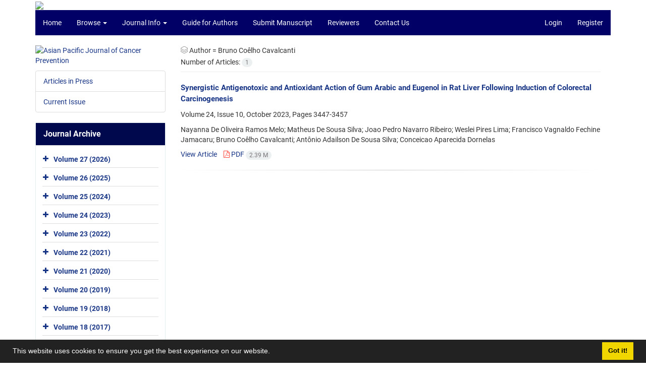

--- FILE ---
content_type: text/html; charset=UTF-8
request_url: https://journal.waocp.org/?_action=article&au=412380&_au=Bruno+Co%C3%AAlho+Cavalcanti
body_size: 6270
content:
<!DOCTYPE html>
<html lang="en">
	<head>
		<meta charset="utf-8" />
		<title>Asian Pacific Journal of Cancer Prevention - Articles List</title>

		<!-- favicon -->
		<link rel="shortcut icon" type="image/ico" href="./data/apjcp/coversheet/favicon.ico" />

		<!-- mobile settings -->
		<meta name="viewport" content="width=device-width, maximum-scale=1, initial-scale=1, user-scalable=0" />
		<!--[if IE]><meta http-equiv='X-UA-Compatible' content='IE=edge,chrome=1'><![endif]-->

		<!-- user defined metatags -->
					<meta name="keywords" content="Asian Pacific Journal of Cancer Prevention,APJCP" />
					<meta name="description" content="Asian Pacific Journal of Cancer Prevention (APJCP)" />
		
		<!-- WEB FONTS : use %7C instead of | (pipe) -->
		<link href="./themes/base/front/assets/css/social-icon-font.css" rel="stylesheet" type="text/css" />

		<!-- CORE CSS -->
		<link href="./themes/base/front/assets/plugins/bootstrap/css/bootstrap.min.css?v=0.02" rel="stylesheet" type="text/css" />
		<link href="./themes/old/front/assets/css/header.css?v=0.05" rel="stylesheet" type="text/css" />
		<link href="./themes/old/front/assets/css/footer.css" rel="stylesheet" type="text/css" />
		<link href="./inc/css/essentials.css?v=0.2" rel="stylesheet" type="text/css" />
		<link href="./inc/css/cookieconsent.min.css" rel="stylesheet" type="text/css" />
		<link href="./inc/css/print.css" rel="stylesheet" type="text/css" media="print"/>
		<!-- RTL CSS -->
		
					<link href="./themes/base/front/assets/plugins/bootstrap/css/bootstrap-ltr.min.css" rel="stylesheet" type="text/css"  />
			<link href=" ./themes/base/front/assets/css/gfonts-roboto.css" rel="stylesheet" type="text/css" />
				<link href="./themes/old/front/assets/css/accordian.css" rel="stylesheet" type="text/css" />
		<link href="./themes/base/front/assets/css/academicons.min.css" rel="stylesheet" type="text/css" />


		<!-- user defined metatags-->
		<meta name="google-site-verification" content="WQ2ytiiLe49lTdvh7JOq82eHH3DOyTMhjFh6XP_KymI" />		<link href="./inc/css/cstm.css" rel="stylesheet" type="text/css" />
		<link href="./data/apjcp/coversheet/stl_front.css?v=0.51" rel="stylesheet" type="text/css" />
		<link href="./data/apjcp/coversheet/stl.css" rel="stylesheet" type="text/css" />
		
		<!-- Feed-->
		<link rel="alternate" type="application/rss+xml" title="RSS feed" href="./ju.rss" />
		<script type="text/javascript" src="./themes/base/front/assets/plugins/jquery/jquery.min.js?v=0.5"></script>
		<script type="text/javascript" src="./inc/js/common.js?v=0.1"></script>
		<script type="text/javascript" src="./inc/js/jquery/cookieconsent.min.js"></script>
		

		<!-- Extra Style Scripts -->
		
		<!-- Extra Script Scripts -->
									<script type="text/javascript"  src="inc/js/article.js?v=0.31" ></script>
						</head>
	<body class="ltr len">
		<div class="container" id="header">
			<div class="row">
				<div class="col-xs-12 text-center">
								<img src="./data/apjcp/coversheet/head_en.jpg" class="img-responsive text-center" style="display:-webkit-inline-box; width: 100%;" >
								</div>
			</div>
		</div>

		<div class="container">
		<div class="row">

			<div class="col-xs-12 col-lg-12  col-md-12 text-center">
			<nav class="navbar navbar-default noborder nomargin noradius" role="navigation">
            <div class="container-fluid nopadding" >
              <div class="navbar-header" style="background: #FFFFFF;">
                <button type="button" class="navbar-toggle" data-toggle="collapse" data-target="#bs-example-navbar-collapse-1">
                  <span class="sr-only">Toggle navigation</span>
                  <span class="icon-bar"></span>
                  <span class="icon-bar"></span>
                  <span class="icon-bar"></span>
                </button>
                <!-- <a class="navbar-brand" href="#">Brand</a> -->
              </div>

              <!-- Collect the nav links, forms, and other content for toggling -->
              <div class="collapse navbar-collapse nopadding" id="bs-example-navbar-collapse-1">
                <ul class="nav navbar-nav">
								<li><a href="././"> Home</a></li>
							<li class="dropdown">
                    <a href="" class="dropdown-toggle" data-toggle="dropdown">Browse <b class="caret"></b></a>
                    <ul class="dropdown-menu">
											<li><a href="./?_action=current">Current Issue</a></li>
					<li class="divider margin-bottom-6 margin-top-6"></li>						<li><a href="./browse?_action=issue">By Issue</a></li>
					<li class="divider margin-bottom-6 margin-top-6"></li>						<li><a href="./browse?_action=author">By Author</a></li>
					<li class="divider margin-bottom-6 margin-top-6"></li>						<li><a href="./browse?_action=subject">By Subject</a></li>
					<li class="divider margin-bottom-6 margin-top-6"></li>						<li><a href="./author.index">Author Index</a></li>
					<li class="divider margin-bottom-6 margin-top-6"></li>						<li><a href="./keyword.index">Keyword Index</a></li>
					                    </ul>
				</li>
							<li class="dropdown">
                    <a href="" class="dropdown-toggle" data-toggle="dropdown">Journal Info <b class="caret"></b></a>
                    <ul class="dropdown-menu">
											<li><a href="./journal/about">About Journal</a></li>
					<li class="divider margin-bottom-6 margin-top-6"></li>						<li><a href="./journal/aim_scope">Aims and Scope</a></li>
					<li class="divider margin-bottom-6 margin-top-6"></li>						<li><a href="./page_103.html">Editorial Board</a></li>
					<li class="divider margin-bottom-6 margin-top-6"></li>						<li><a href="./journal/process?ethics">Publication Ethics</a></li>
					<li class="divider margin-bottom-6 margin-top-6"></li>						<li><a href="./journal/indexing">Indexing and Abstracting</a></li>
					<li class="divider margin-bottom-6 margin-top-6"></li>						<li><a href="./journal/process">Peer Review Process</a></li>
					<li class="divider margin-bottom-6 margin-top-6"></li>						<li><a href="./page_102.html">APOCP &#039; New Journals</a></li>
					                    </ul>
				</li>
							<li><a href="./journal/authors.note"> Guide for Authors</a></li>
							<li><a href="./author"> Submit Manuscript</a></li>
							<li><a href="./reviewer?_action=info"> Reviewers</a></li>
							<li><a href="./journal/contact.us"> Contact Us</a></li>
						</ul>
			<ul class="nav navbar-nav navbar-right nomargin">
				                	<li><a href="./contacts">Login</a></li>
                	<li><a href="./contacts?_action=signup">Register</a></li>
                				</ul>
              </div>
              <!-- /.navbar-collapse -->
            </div>
            <!-- /.container-fluid -->
          </nav>
			</div>
		</div>
	</div>
	<!--  MAIN SECTION -->

	<div class="container" >
	<div id="dv_main_cnt">



<section class="no-info-box">

        <div class="row">

            <!-- CENTER -->
            <div class="col-lg-9 col-md-9 col-sm-8 col-lg-push-3 col-md-push-3 col-sm-push-4">

                <!-- Current Issue -->  
                <div>

                                            <div class="weight-200 nomargin-top">
                            <i class="et-layers"></i> <span class="">Author = <span>Bruno Coêlho Cavalcanti</span></span> 
                        </div>
                    					<div class="page-header margin-top-3">Number of Articles: <span class="badge badge-light">1</span></div>
					
                    <div class="margin-top-10">
                        

    <div class=''>    
    <h5 class="margin-bottom-6 list-article-title ltr">
                <a class="tag_a" href="article_90838.html">Synergistic Antigenotoxic and Antioxidant Action of Gum Arabic and Eugenol in Rat Liver Following Induction of Colorectal Carcinogenesis</a>
    </h5>

    
            <p class="margin-bottom-3">Volume 24, Issue 10, October 2023, Pages <span >3447-3457</span></p>
    
    
            <p class="margin-bottom-3 ltr" >Nayanna De Oliveira Ramos Melo; Matheus De Sousa Silva; Joao Pedro Navarro Ribeiro; Weslei Pires Lima; Francisco Vagnaldo Fechine Jamacaru; Bruno Co&ecirc;lho Cavalcanti; Antônio Adailson De Sousa Silva; Conceicao Aparecida Dornelas</p>
        
    <ul class="list-inline size-12 margin-top-10 margin-bottom-3 size-14">
	<li style="display: inline;padding:5px"><a href="./article_90838.html" >View Article</a></li>
	        <li><a href="./article_90838_3c862fdf312a740db9dda94d305bb9dd.pdf" target="_blank" class="pdf_link"><i class="fa fa-file-pdf-o text-red" ></i> PDF <span dir="ltr" class="badge badge-light">2.39 M</span></a></li>
        </ul>
    <hr>
</div>

                    </div>
                </div>
                

            </div>
            <!-- /CENTER -->

            <!-- LEFT -->
            <div class="col-lg-3 col-md-3 col-sm-4 col-lg-pull-9 col-md-pull-9 col-sm-pull-8">

                    <!-- Cover -->
	<div class="item-box nomargin-top">
		<a href="javascript:loadModal('Asian Pacific Journal of Cancer Prevention', './data/apjcp/coversheet/cover_en.jpg')">
			<img src="data/apjcp/coversheet/cover_en.jpg" alt="Asian Pacific Journal of Cancer Prevention" style="width: 100%;">
		</a>
	</div>
<div class="margin-top-10">
<ul class="list-group list-group-bordered list-group-noicon">
	<li class="list-group-item"><a href="./?_action=press&amp;issue=-1&amp;_is=Articles in Press">Articles in Press</a></li>
	<li class="list-group-item"><a href="./?_action=current&amp;_is=Current Issue">Current Issue</a></li>
</ul>
</div>
<div class="panel panel-default my_panel-default ">
	<div class="panel-heading">
		<h3 class="panel-title">Journal Archive</h3>
	</div>
	<div class="panel-body padding-3">
	
        <div class="accordion padding-10" id="accordion_arch">
    		    		<div class="card">
                <div class="card-header bold" id="heading11913">
                    <a  class="btn btn-link line-height-10 height-30 padding-0 padding-top-5 " data-toggle="collapse" data-target="#dvIss_11913" onclick="loadIssues(11913)" id="al_11913"><i class="fa fa-plus"></i></a>
                    <a href="./volume_11913.html"> Volume 27 (2026)</a>									
                </div>
                <div id="dvIss_11913" class="collapse card-cnt " aria-labelledby="heading11913" data-parent="#accordion_arch">
    			                </div>
            </div>
                		<div class="card">
                <div class="card-header bold" id="heading11900">
                    <a  class="btn btn-link line-height-10 height-30 padding-0 padding-top-5 " data-toggle="collapse" data-target="#dvIss_11900" onclick="loadIssues(11900)" id="al_11900"><i class="fa fa-plus"></i></a>
                    <a href="./volume_11900.html"> Volume 26 (2025)</a>									
                </div>
                <div id="dvIss_11900" class="collapse card-cnt " aria-labelledby="heading11900" data-parent="#accordion_arch">
    			                </div>
            </div>
                		<div class="card">
                <div class="card-header bold" id="heading11887">
                    <a  class="btn btn-link line-height-10 height-30 padding-0 padding-top-5 " data-toggle="collapse" data-target="#dvIss_11887" onclick="loadIssues(11887)" id="al_11887"><i class="fa fa-plus"></i></a>
                    <a href="./volume_11887.html"> Volume 25 (2024)</a>									
                </div>
                <div id="dvIss_11887" class="collapse card-cnt " aria-labelledby="heading11887" data-parent="#accordion_arch">
    			                </div>
            </div>
                		<div class="card">
                <div class="card-header bold" id="heading11873">
                    <a  class="btn btn-link line-height-10 height-30 padding-0 padding-top-5 " data-toggle="collapse" data-target="#dvIss_11873" onclick="loadIssues(11873)" id="al_11873"><i class="fa fa-plus"></i></a>
                    <a href="./volume_11873.html"> Volume 24 (2023)</a>									
                </div>
                <div id="dvIss_11873" class="collapse card-cnt " aria-labelledby="heading11873" data-parent="#accordion_arch">
    			                </div>
            </div>
                		<div class="card">
                <div class="card-header bold" id="heading11860">
                    <a  class="btn btn-link line-height-10 height-30 padding-0 padding-top-5 " data-toggle="collapse" data-target="#dvIss_11860" onclick="loadIssues(11860)" id="al_11860"><i class="fa fa-plus"></i></a>
                    <a href="./volume_11860.html"> Volume 23 (2022)</a>									
                </div>
                <div id="dvIss_11860" class="collapse card-cnt " aria-labelledby="heading11860" data-parent="#accordion_arch">
    			                </div>
            </div>
                		<div class="card">
                <div class="card-header bold" id="heading11845">
                    <a  class="btn btn-link line-height-10 height-30 padding-0 padding-top-5 " data-toggle="collapse" data-target="#dvIss_11845" onclick="loadIssues(11845)" id="al_11845"><i class="fa fa-plus"></i></a>
                    <a href="./volume_11845.html"> Volume 22 (2021)</a>									
                </div>
                <div id="dvIss_11845" class="collapse card-cnt " aria-labelledby="heading11845" data-parent="#accordion_arch">
    			                </div>
            </div>
                		<div class="card">
                <div class="card-header bold" id="heading11830">
                    <a  class="btn btn-link line-height-10 height-30 padding-0 padding-top-5 " data-toggle="collapse" data-target="#dvIss_11830" onclick="loadIssues(11830)" id="al_11830"><i class="fa fa-plus"></i></a>
                    <a href="./volume_11830.html"> Volume 21 (2020)</a>									
                </div>
                <div id="dvIss_11830" class="collapse card-cnt " aria-labelledby="heading11830" data-parent="#accordion_arch">
    			                </div>
            </div>
                		<div class="card">
                <div class="card-header bold" id="heading10505">
                    <a  class="btn btn-link line-height-10 height-30 padding-0 padding-top-5 " data-toggle="collapse" data-target="#dvIss_10505" onclick="loadIssues(10505)" id="al_10505"><i class="fa fa-plus"></i></a>
                    <a href="./volume_10505.html"> Volume 20 (2019)</a>									
                </div>
                <div id="dvIss_10505" class="collapse card-cnt " aria-labelledby="heading10505" data-parent="#accordion_arch">
    			                </div>
            </div>
                		<div class="card">
                <div class="card-header bold" id="heading6966">
                    <a  class="btn btn-link line-height-10 height-30 padding-0 padding-top-5 " data-toggle="collapse" data-target="#dvIss_6966" onclick="loadIssues(6966)" id="al_6966"><i class="fa fa-plus"></i></a>
                    <a href="./volume_6966.html"> Volume 19 (2018)</a>									
                </div>
                <div id="dvIss_6966" class="collapse card-cnt " aria-labelledby="heading6966" data-parent="#accordion_arch">
    			                </div>
            </div>
                		<div class="card">
                <div class="card-header bold" id="heading5098">
                    <a  class="btn btn-link line-height-10 height-30 padding-0 padding-top-5 " data-toggle="collapse" data-target="#dvIss_5098" onclick="loadIssues(5098)" id="al_5098"><i class="fa fa-plus"></i></a>
                    <a href="./volume_5098.html"> Volume 18 (2017)</a>									
                </div>
                <div id="dvIss_5098" class="collapse card-cnt " aria-labelledby="heading5098" data-parent="#accordion_arch">
    			                </div>
            </div>
                		<div class="card">
                <div class="card-header bold" id="heading3118">
                    <a  class="btn btn-link line-height-10 height-30 padding-0 padding-top-5 " data-toggle="collapse" data-target="#dvIss_3118" onclick="loadIssues(3118)" id="al_3118"><i class="fa fa-plus"></i></a>
                    <a href="./volume_3118.html"> Volume 17 (2016)</a>									
                </div>
                <div id="dvIss_3118" class="collapse card-cnt " aria-labelledby="heading3118" data-parent="#accordion_arch">
    			                </div>
            </div>
                		<div class="card">
                <div class="card-header bold" id="heading3358">
                    <a  class="btn btn-link line-height-10 height-30 padding-0 padding-top-5 " data-toggle="collapse" data-target="#dvIss_3358" onclick="loadIssues(3358)" id="al_3358"><i class="fa fa-plus"></i></a>
                    <a href="./volume_3358.html"> Volume 16 (2015)</a>									
                </div>
                <div id="dvIss_3358" class="collapse card-cnt " aria-labelledby="heading3358" data-parent="#accordion_arch">
    			                </div>
            </div>
                		<div class="card">
                <div class="card-header bold" id="heading3333">
                    <a  class="btn btn-link line-height-10 height-30 padding-0 padding-top-5 " data-toggle="collapse" data-target="#dvIss_3333" onclick="loadIssues(3333)" id="al_3333"><i class="fa fa-plus"></i></a>
                    <a href="./volume_3333.html"> Volume 15 (2014)</a>									
                </div>
                <div id="dvIss_3333" class="collapse card-cnt " aria-labelledby="heading3333" data-parent="#accordion_arch">
    			                </div>
            </div>
                		<div class="card">
                <div class="card-header bold" id="heading3320">
                    <a  class="btn btn-link line-height-10 height-30 padding-0 padding-top-5 " data-toggle="collapse" data-target="#dvIss_3320" onclick="loadIssues(3320)" id="al_3320"><i class="fa fa-plus"></i></a>
                    <a href="./volume_3320.html"> Volume 14 (2013)</a>									
                </div>
                <div id="dvIss_3320" class="collapse card-cnt " aria-labelledby="heading3320" data-parent="#accordion_arch">
    			                </div>
            </div>
                		<div class="card">
                <div class="card-header bold" id="heading3305">
                    <a  class="btn btn-link line-height-10 height-30 padding-0 padding-top-5 " data-toggle="collapse" data-target="#dvIss_3305" onclick="loadIssues(3305)" id="al_3305"><i class="fa fa-plus"></i></a>
                    <a href="./volume_3305.html"> Volume 13 (2012)</a>									
                </div>
                <div id="dvIss_3305" class="collapse card-cnt " aria-labelledby="heading3305" data-parent="#accordion_arch">
    			                </div>
            </div>
                		<div class="card">
                <div class="card-header bold" id="heading3444">
                    <a  class="btn btn-link line-height-10 height-30 padding-0 padding-top-5 " data-toggle="collapse" data-target="#dvIss_3444" onclick="loadIssues(3444)" id="al_3444"><i class="fa fa-plus"></i></a>
                    <a href="./volume_3444.html"> Volume 12 (2011)</a>									
                </div>
                <div id="dvIss_3444" class="collapse card-cnt " aria-labelledby="heading3444" data-parent="#accordion_arch">
    			                </div>
            </div>
                		<div class="card">
                <div class="card-header bold" id="heading3441">
                    <a  class="btn btn-link line-height-10 height-30 padding-0 padding-top-5 " data-toggle="collapse" data-target="#dvIss_3441" onclick="loadIssues(3441)" id="al_3441"><i class="fa fa-plus"></i></a>
                    <a href="./volume_3441.html"> Volume 11 (2010)</a>									
                </div>
                <div id="dvIss_3441" class="collapse card-cnt " aria-labelledby="heading3441" data-parent="#accordion_arch">
    			                </div>
            </div>
                		<div class="card">
                <div class="card-header bold" id="heading3438">
                    <a  class="btn btn-link line-height-10 height-30 padding-0 padding-top-5 " data-toggle="collapse" data-target="#dvIss_3438" onclick="loadIssues(3438)" id="al_3438"><i class="fa fa-plus"></i></a>
                    <a href="./volume_3438.html"> Volume 10 (2009)</a>									
                </div>
                <div id="dvIss_3438" class="collapse card-cnt " aria-labelledby="heading3438" data-parent="#accordion_arch">
    			                </div>
            </div>
                		<div class="card">
                <div class="card-header bold" id="heading3434">
                    <a  class="btn btn-link line-height-10 height-30 padding-0 padding-top-5 " data-toggle="collapse" data-target="#dvIss_3434" onclick="loadIssues(3434)" id="al_3434"><i class="fa fa-plus"></i></a>
                    <a href="./volume_3434.html"> Volume 9 (2008)</a>									
                </div>
                <div id="dvIss_3434" class="collapse card-cnt " aria-labelledby="heading3434" data-parent="#accordion_arch">
    			                </div>
            </div>
                		<div class="card">
                <div class="card-header bold" id="heading3409">
                    <a  class="btn btn-link line-height-10 height-30 padding-0 padding-top-5 " data-toggle="collapse" data-target="#dvIss_3409" onclick="loadIssues(3409)" id="al_3409"><i class="fa fa-plus"></i></a>
                    <a href="./volume_3409.html"> Volume 8 (2007)</a>									
                </div>
                <div id="dvIss_3409" class="collapse card-cnt " aria-labelledby="heading3409" data-parent="#accordion_arch">
    			                </div>
            </div>
                		<div class="card">
                <div class="card-header bold" id="heading3407">
                    <a  class="btn btn-link line-height-10 height-30 padding-0 padding-top-5 " data-toggle="collapse" data-target="#dvIss_3407" onclick="loadIssues(3407)" id="al_3407"><i class="fa fa-plus"></i></a>
                    <a href="./volume_3407.html"> Volume 7 (2006)</a>									
                </div>
                <div id="dvIss_3407" class="collapse card-cnt " aria-labelledby="heading3407" data-parent="#accordion_arch">
    			                </div>
            </div>
                		<div class="card">
                <div class="card-header bold" id="heading3421">
                    <a  class="btn btn-link line-height-10 height-30 padding-0 padding-top-5 " data-toggle="collapse" data-target="#dvIss_3421" onclick="loadIssues(3421)" id="al_3421"><i class="fa fa-plus"></i></a>
                    <a href="./volume_3421.html"> Volume 6 (2005)</a>									
                </div>
                <div id="dvIss_3421" class="collapse card-cnt " aria-labelledby="heading3421" data-parent="#accordion_arch">
    			                </div>
            </div>
                		<div class="card">
                <div class="card-header bold" id="heading3418">
                    <a  class="btn btn-link line-height-10 height-30 padding-0 padding-top-5 " data-toggle="collapse" data-target="#dvIss_3418" onclick="loadIssues(3418)" id="al_3418"><i class="fa fa-plus"></i></a>
                    <a href="./volume_3418.html"> Volume 5 (2004)</a>									
                </div>
                <div id="dvIss_3418" class="collapse card-cnt " aria-labelledby="heading3418" data-parent="#accordion_arch">
    			                </div>
            </div>
                		<div class="card">
                <div class="card-header bold" id="heading3404">
                    <a  class="btn btn-link line-height-10 height-30 padding-0 padding-top-5 " data-toggle="collapse" data-target="#dvIss_3404" onclick="loadIssues(3404)" id="al_3404"><i class="fa fa-plus"></i></a>
                    <a href="./volume_3404.html"> Volume 4 (2003)</a>									
                </div>
                <div id="dvIss_3404" class="collapse card-cnt " aria-labelledby="heading3404" data-parent="#accordion_arch">
    			                </div>
            </div>
                		<div class="card">
                <div class="card-header bold" id="heading3401">
                    <a  class="btn btn-link line-height-10 height-30 padding-0 padding-top-5 " data-toggle="collapse" data-target="#dvIss_3401" onclick="loadIssues(3401)" id="al_3401"><i class="fa fa-plus"></i></a>
                    <a href="./volume_3401.html"> Volume 3 (2002)</a>									
                </div>
                <div id="dvIss_3401" class="collapse card-cnt " aria-labelledby="heading3401" data-parent="#accordion_arch">
    			                </div>
            </div>
                		<div class="card">
                <div class="card-header bold" id="heading3398">
                    <a  class="btn btn-link line-height-10 height-30 padding-0 padding-top-5 " data-toggle="collapse" data-target="#dvIss_3398" onclick="loadIssues(3398)" id="al_3398"><i class="fa fa-plus"></i></a>
                    <a href="./volume_3398.html"> Volume 2 (2001)</a>									
                </div>
                <div id="dvIss_3398" class="collapse card-cnt " aria-labelledby="heading3398" data-parent="#accordion_arch">
    			                </div>
            </div>
                		<div class="card">
                <div class="card-header bold" id="heading3393">
                    <a  class="btn btn-link line-height-10 height-30 padding-0 padding-top-5 " data-toggle="collapse" data-target="#dvIss_3393" onclick="loadIssues(3393)" id="al_3393"><i class="fa fa-plus"></i></a>
                    <a href="./volume_3393.html"> Volume 1 (2000)</a>									
                </div>
                <div id="dvIss_3393" class="collapse card-cnt " aria-labelledby="heading3393" data-parent="#accordion_arch">
    			                </div>
            </div>
                    </div>
    </div>
</div>

            </div>
            <!-- /LEFT -->

        </div>

</section>

		</div>
		</div>
        <!-- /MAIN CONTENT -->

			<!-- Subscribe -->
			<section class="alternate padding-xxs">

			</section>
			<!-- /Subscribe -->



			<!-- FOOTER -->
			<div class="container">
			<footer id="footer">
			<div class="scrollup" id="scroll" href="#"><span></span></div>
				

					<div class="row">

						<div class="col-md-2">

							<!-- Links -->
							<h4 class="">Explore Journal</h4>
							<ul class="footer-links list-unstyled">
                                <li id="fli_home"><a href="./">Home</a></li>
                                <li id="fli_about"><a href="./journal/about">About Journal</a></li>
                                <li id="fli_Edb"><a href="./journal/editorial.board">Editorial Board</a></li>
                                <li id="fli_submit"><a href="./author">Submit Manuscript</a></li>
                                                                <li id="fli_contactus"><a href="./journal/contact.us">Contact Us</a></li>
                                <li id="fli_glossary"><a href="./journal/glossary">Glossary</a></li>
                                <li id="fli_sitemap"><a href="./sitemap.xml?usr">Sitemap</a></li>
							</ul>
							<!-- /Links -->

						</div>

						<div class="col-md-3">

							<!-- Latest News -->
							<h4 class="">Latest News</h4>
							<ul class="footer-posts list-unstyled">
																	<li>
									<a href="./news?newsCode=869">The 13th APOCP General Assembly and Conference, 28th-30th September 2026, Kuching, Sarawak, Malaysia</a>
									<small class="ltr">2025-12-25</small>
								</li>
																	<li>
									<a href="./news?newsCode=868">The 13th APOCP Regional Scientific Meeting, October 2–3, 2025, in Kokshetau city, Republic of Kazakhstan</a>
									<small class="ltr">2025-07-06</small>
								</li>
																	<li>
									<a href="./news?newsCode=864">The 12th GA and Scientific Conference of APOCP, 19-21, Sept. 2024, hosted by Kyrgyz State Medical Academy, Kyrgyzstan.</a>
									<small class="ltr">2023-03-03</small>
								</li>
																	<li>
									<a href="./news?newsCode=867">APOCP&#039;s 11 general Assembly and Scientific Conference, December 8 -10, 2022 I Kolkata, India</a>
									<small class="ltr">2023-03-03</small>
								</li>
																	<li>
									<a href="./news?newsCode=866">The 2nd CAREX Asia Initiative Symposium, Nov. 28-30, Jeju Island, S. Korea</a>
									<small class="ltr">2023-03-03</small>
								</li>
															</ul>
							<!-- /Latest News -->

						</div>

						<div class="col-md-3">

							<!-- Footer Note -->
							<div></div>
							<!-- /Footer Note -->

						</div>





						<div class="col-md-4">

							<!-- Newsletter Form -->
							<h4 class="">Newsletter Subscription</h4>
							<p>Subscribe to the journal newsletter and receive the latest news and updates</p>

							<form class="validate" action="" method="post" data-success="Subscription saved successfully." data-toastr-position="bottom-right">
																<input type="hidden" name="_token" value="5bef7d3f5c00da98635146a9ab695ff5b3a6614fd15cbbce"/>
								<div class="input-group">
									<span class="input-group-addon"><i class="fa fa-envelope"></i></span>
									<input type="email" id="email" name="email" required="required" class="form-control required sbs_email" placeholder="Enter your Email" oninvalid="this.setCustomValidity('Enter a valid email address.')" oninput="this.setCustomValidity('')">
									<span class="input-group-btn">
										<button class="btn btn-primary mybtn" type="submit">Subscribe</button>
									</span>
								</div>
							</form>
							<!-- /Newsletter Form -->

							<!-- Social Icons -->
							<div class="margin-top-20">
																<a class="noborder" href="" target="_blank" class="social-icon social-icon-border social-facebook pull-left block"  data-toggle="tooltip" data-placement="top" title="Linkedin">
									<i class="fa fa-linkedin-square" aria-hidden="true"></i>									
									</a>
																		<a class="noborder" href="" target="_blank" class="social-icon social-icon-border social-facebook pull-left block"  data-toggle="tooltip" data-placement="top" title="Twitter">
									<i class="fa fa-twitter-square" aria-hidden="true"></i>									
									</a>
																		<a class="noborder" href="" target="_blank" class="social-icon social-icon-border social-facebook pull-left block"  data-toggle="tooltip" data-placement="top" title="Linkedin">
									<i class="fa fa-linkedin-square" aria-hidden="true"></i>									
									</a>
																	<a class="noborder" href="./ju.rss" class="social-icon social-icon-border social-rss pull-left block" data-toggle="tooltip" data-placement="top" title="Rss"><i class="fa fa-rss-square" aria-hidden="true"></i></a>
							</div>
						</div>

					</div>

				<div class="copyright" style="position: relative">

						<ul class="nomargin list-inline mobile-block">
							<li>&copy; Journal Management System. <span id='sp_crt'>Powered by <a target='_blank' href='https://www.journalmanager.net/'>journalmanager</a>.</li>
						</ul>

				</div>
			</footer>
							</div>
			<!-- /FOOTER -->

		</div>
		<!-- /wrapper -->


		<!-- SCROLL TO TOP -->
		<a href="#" id="toTop_old"></a>


		<!-- PRELOADER -->
		<div id="preloader">
			<div class="inner">
				<span class="loader"></span>
			</div>
		</div><!-- /PRELOADER -->


		<!-- JAVASCRIPT FILES -->
		<script type="text/javascript">var plugin_path = './themes/base/front/assets/plugins/';</script>

		<script type="text/javascript" src="./themes/base/front/assets/js/scripts.js?v=0.08"></script>


		<!-- user defined scripts-->
		
		<!-- Extra Script Scripts -->
		
<script type="text/javascript">
    $('ul.nav li.dropdown').hover(function() {
    	if (window.matchMedia('(max-width: 767px)').matches) return;
    	$(this).find('.dropdown-menu').stop(true, true).delay(200).fadeIn(500);
    }, function() {
    	if (window.matchMedia('(max-width: 767px)').matches) return;
    	$(this).find('.dropdown-menu').stop(true, true).delay(200).fadeOut(500);
    });
    
    var btn = $('#toTop_old');
    
    $(window).scroll(function() {
      if ($(window).scrollTop() > 300) {
        btn.addClass('show');
      } else {
        btn.removeClass('show');
      }
    });
    
    btn.on('click', function(e) {
      e.preventDefault();
      $('html, body').animate({scrollTop:0}, '300');
    });
    
    window.cookieconsent.initialise({
      "palette": {
        "popup": {
          "background": "#222"
        },
        "button": {
          "background": "#f1d600"
        }
      },
      "content": {
    	    "message": "This website uses cookies to ensure you get the best experience on our website.",
    	    "dismiss": "Got it!",
    	    "link": ""
    	  }	
    });
</script>


	</body>
</html><div id="actn_modal" class="modal fade" tabindex="-1">
	<div id="" class="modal-dialog modal-dialog madal-aw">
		<div class="modal-content">
			<div class="modal-header">
				<button type="button" class="close pull-right" data-dismiss="modal" aria-hidden="true" href="#lost">&times;</button>
				<h5 class="modal-title"></h5>
			</div>
			<div class="modal-body"></div>
			<div class="modal-footer"></div>
		</div>
	</div>
</div>

